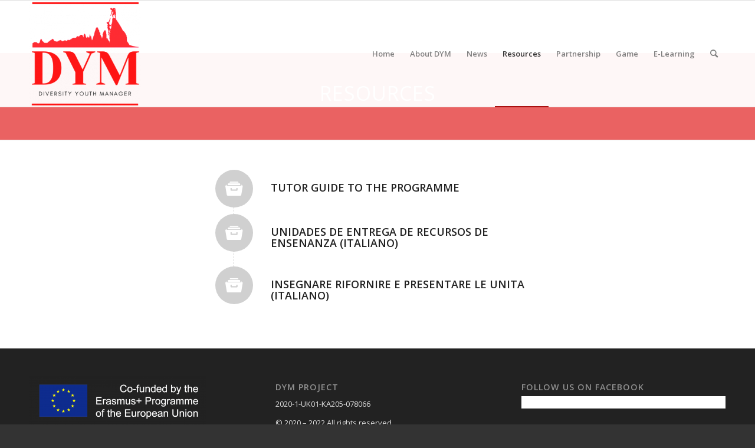

--- FILE ---
content_type: text/css
request_url: https://www.dymproject.eu/wp-content/uploads/dynamic_avia/avia_posts_css/post-132.css?ver=ver-1763020378
body_size: 876
content:
.avia-section.av-kus6x7th-67a3671af72aee62f6183e5e2afa9caf{background-color:#ea6262;background-image:unset} #top .av-special-heading.av-kus6xv6c-6b943a42efcaf3586638647a685a63ad{padding-bottom:10px;color:#ffffff}body .av-special-heading.av-kus6xv6c-6b943a42efcaf3586638647a685a63ad .av-special-heading-tag .heading-char{font-size:25px}.av-special-heading.av-kus6xv6c-6b943a42efcaf3586638647a685a63ad .special-heading-inner-border{border-color:#ffffff}.av-special-heading.av-kus6xv6c-6b943a42efcaf3586638647a685a63ad .av-subheading{font-size:15px} .flex_column.av-maskc-ca839fdd7eaa8cf54ada1b26777c222e{border-radius:0px 0px 0px 0px;padding:0px 0px 0px 0px} .flex_column.av-cpclw-9d7885a2d460bba67155ee602d5a9489{border-radius:0px 0px 0px 0px;padding:0px 0px 0px 0px} .flex_column.av-9vuac-bab3e086455068f239a3481d7b7cdfa2{border-radius:0px 0px 0px 0px;padding:0px 0px 0px 0px}